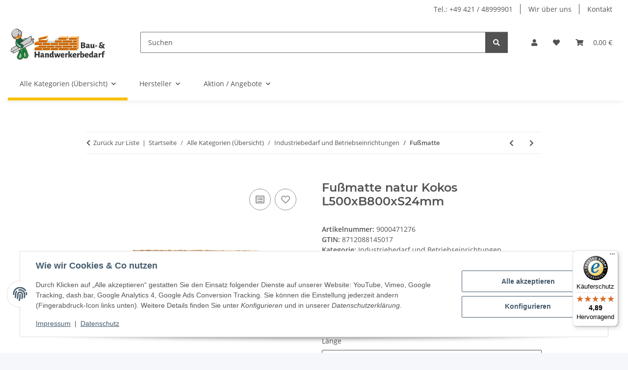

--- FILE ---
content_type: text/javascript
request_url: https://widgets.trustedshops.com/js/XD3F963AF144FB18C1692321D55CF2C9E.js
body_size: 1235
content:
((e,t)=>{const a={shopInfo:{tsId:"XD3F963AF144FB18C1692321D55CF2C9E",name:"bau-handwerkerbedarf.de",url:"bau-handwerkerbedarf.de",language:"de",targetMarket:"DEU",ratingVariant:"WIDGET",eTrustedIds:{accountId:"acc-31744552-c3af-4b86-a5c9-80e90d00ce64",channelId:"chl-b45b1120-4d79-43f5-abfe-b2bf9801b09d"},buyerProtection:{certificateType:"CLASSIC",certificateState:"PRODUCTION",mainProtectionCurrency:"EUR",classicProtectionAmount:100,maxProtectionDuration:30,plusProtectionAmount:2e4,basicProtectionAmount:100,firstCertified:"2025-12-16 13:14:43"},reviewSystem:{rating:{averageRating:4.89,averageRatingCount:9,overallRatingCount:61,distribution:{oneStar:0,twoStars:0,threeStars:0,fourStars:1,fiveStars:8}},reviews:[{average:5,rawChangeDate:"2026-01-25T16:56:11.000Z",changeDate:"25.1.2026",transactionDate:"19.1.2026"},{average:5,buyerStatement:"Sehr schnelle Lieferung.  Top.",rawChangeDate:"2026-01-25T11:30:06.000Z",changeDate:"25.1.2026",transactionDate:"19.1.2026"},{average:5,buyerStatement:"Schnelle Lieferung - heute bestellt, am nächsten Tag geliefert",rawChangeDate:"2026-01-23T20:17:40.000Z",changeDate:"23.1.2026",transactionDate:"17.1.2026"}]},features:["MARS_REVIEWS","MARS_EVENTS","DISABLE_REVIEWREQUEST_SENDING","MARS_QUESTIONNAIRE","MARS_PUBLIC_QUESTIONNAIRE","SHOP_CONSUMER_MEMBERSHIP","GUARANTEE_RECOG_CLASSIC_INTEGRATION"],consentManagementType:"OFF",urls:{profileUrl:"https://www.trustedshops.de/bewertung/info_XD3F963AF144FB18C1692321D55CF2C9E.html",profileUrlLegalSection:"https://www.trustedshops.de/bewertung/info_XD3F963AF144FB18C1692321D55CF2C9E.html#legal-info",reviewLegalUrl:"https://help.etrusted.com/hc/de/articles/23970864566162"},contractStartDate:"2025-12-12 00:00:00",displayVariant:"full",variant:"full",twoLetterCountryCode:"DE"},"process.env":{STAGE:"prod"},externalConfig:{trustbadgeScriptUrl:"https://widgets.trustedshops.com/assets/trustbadge.js",cdnDomain:"widgets.trustedshops.com"},elementIdSuffix:"-98e3dadd90eb493088abdc5597a70810",buildTimestamp:"2026-01-31T05:57:09.864Z",buildStage:"prod"},r=a=>{const{trustbadgeScriptUrl:r}=a.externalConfig;let n=t.querySelector(`script[src="${r}"]`);n&&t.body.removeChild(n),n=t.createElement("script"),n.src=r,n.charset="utf-8",n.setAttribute("data-type","trustbadge-business-logic"),n.onerror=()=>{throw new Error(`The Trustbadge script could not be loaded from ${r}. Have you maybe selected an invalid TSID?`)},n.onload=()=>{e.trustbadge?.load(a)},t.body.appendChild(n)};"complete"===t.readyState?r(a):e.addEventListener("load",()=>{r(a)})})(window,document);